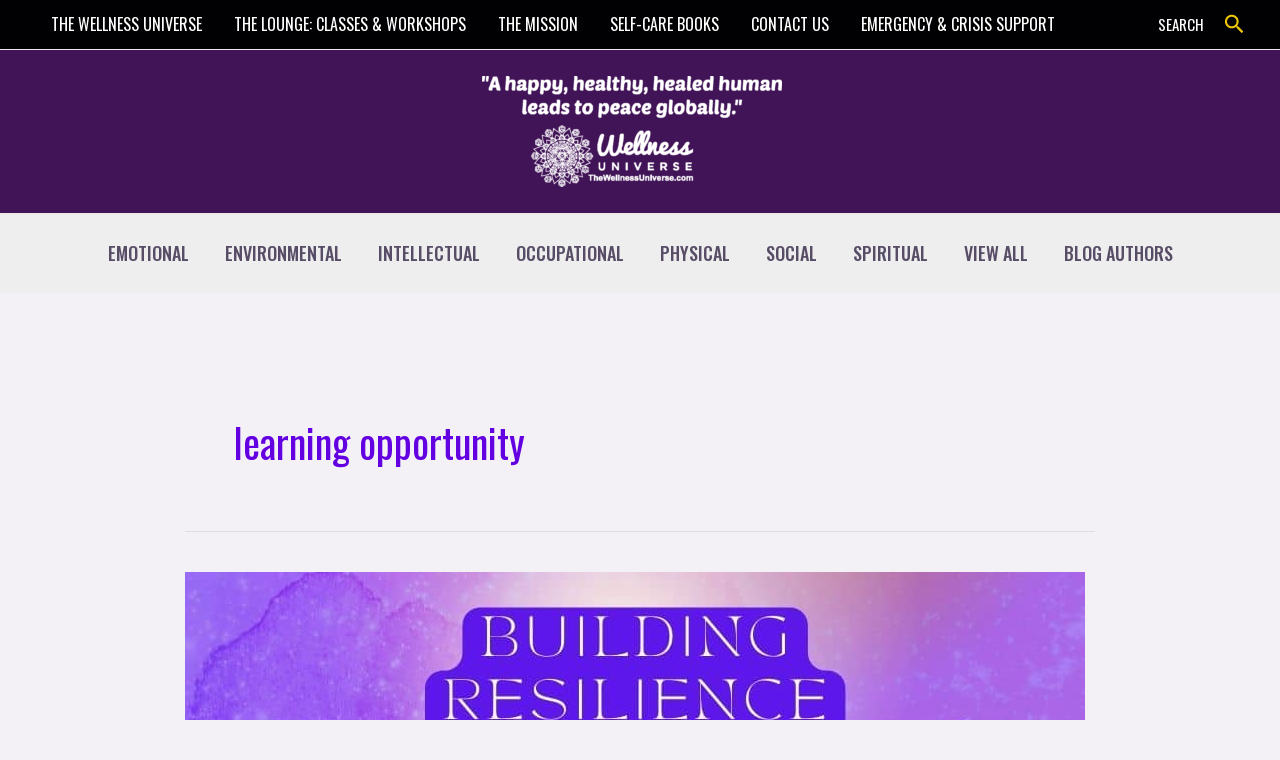

--- FILE ---
content_type: application/x-javascript
request_url: https://blog.thewellnessuniverse.com/wp-content/cache/asset-cleanup/one/js/item/fullworks-anti-spam__frontend__js__frontend-js-vfb4e2058f78a9e0bf6ca09440d4ca639a5fd0922.js
body_size: 172
content:
/*!/wp-content/plugins/fullworks-anti-spam/frontend/js/frontend.js*/
const fas_forms=FullworksAntiSpamFELO.form_selectors;let activityTimer;let sustainedActivity=!1;let honeyInputAdded=!1;(function($){'use strict';const isBackAction=()=>{return history.state&&history.state.isBackAction};const markAsNotBackAction=()=>{if(!history.state||!history.state.isBackAction){history.replaceState({isBackAction:!1},document.title,location.href)}};const markAsBackAction=()=>{history.pushState({isBackAction:!0},document.title,location.href)};$(window).on('load',markAsNotBackAction);$(function(){const addHoneyInput=()=>{if((sustainedActivity||isBackAction())&&!honeyInputAdded){$.ajax({url:FullworksAntiSpamFELO.ajax_url,type:'POST',dataType:'json',data:{action:"fwas_get_keys"},success:function(response){const fas_honeyinput=`<input type='hidden' name='${response.name}' value='${response.value}' />`;$(fas_forms).each(function(){if(!$(this).find(`input[name='${FullworksAntiSpamFELO.name}']`).length){$(this).prepend(fas_honeyinput)}});honeyInputAdded=!0}})}};const detectActivity=()=>{if(!sustainedActivity){clearTimeout(activityTimer);activityTimer=setTimeout(()=>{sustainedActivity=!0;addHoneyInput()},1000)}};$(document).on('mousemove keypress',detectActivity);$(document).on('focus','input, select, textarea, button, a',detectActivity);const mutationObserver=new MutationObserver(addHoneyInput);mutationObserver.observe(document.body,{childList:!0,subtree:!0});window.addEventListener('pagehide',markAsBackAction);window.addEventListener('pageshow',function(event){if(event.persisted){addHoneyInput()}})})})(jQuery)
;